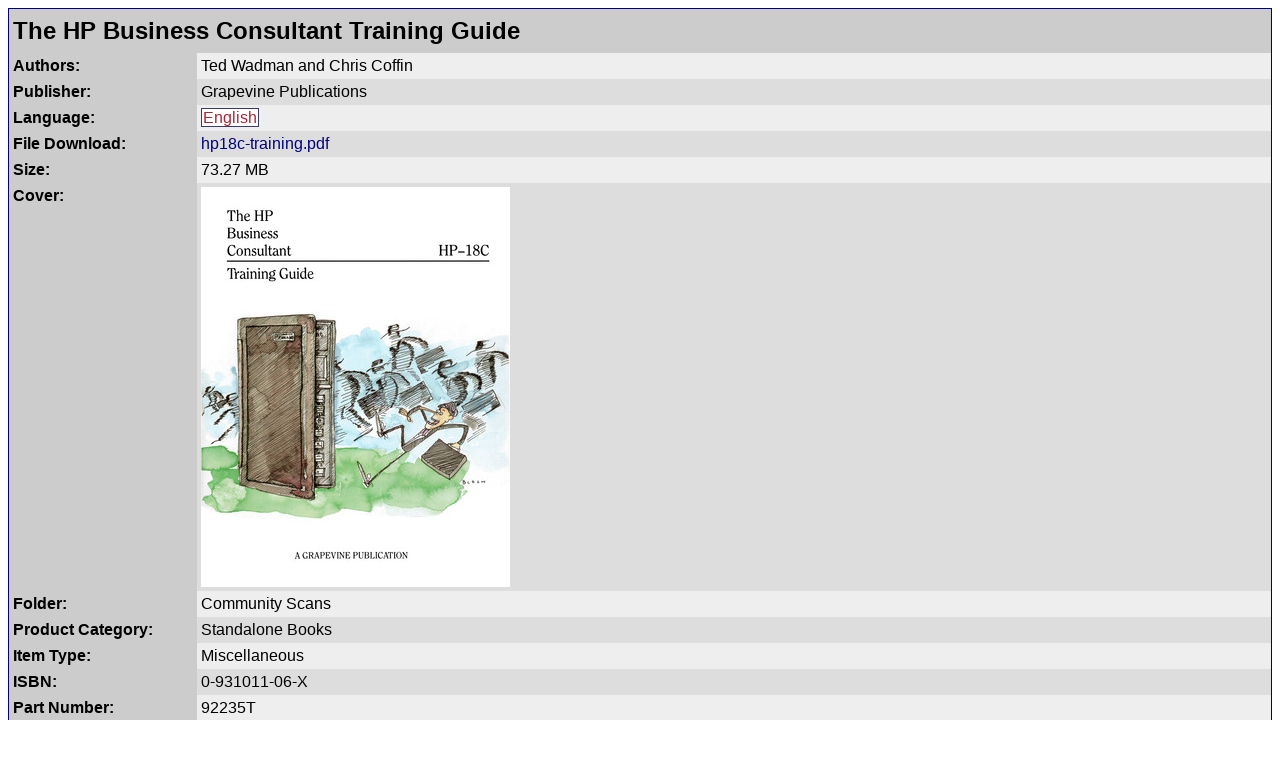

--- FILE ---
content_type: text/html; charset=UTF-8
request_url: https://literature.hpcalc.org/items/1740
body_size: 1183
content:
<!DOCTYPE HTML PUBLIC "-//W3C//DTD HTML 4.01 Transitional//EN" "http://www.w3.org/TR/html4/loose.dtd">
<html lang="en">
<head>
<title>The HP Business Consultant Training Guide - HP Calculator Literature</title>
<meta http-equiv="Content-Type" content="text/html; charset=utf-8">
<meta name="description" content="Free download of a grayscale scan of the English-language document 'The HP Business Consultant Training Guide' by Ted Wadman and Chris Coffin, which is a document for the HP-18C calculator.">
<link rel="stylesheet" type="text/css" href="../stylesheet.css">
<meta name="viewport" content="width=device-width, initial-scale=0.9">
</head>
<body>
<table width="100%" bgcolor="#000080" cellspacing=0 cellpadding=1><tr><td>
<table border=0 width="100%" bgcolor="#eeeeee" cellspacing=0 cellpadding=4>
<tr bgcolor="#cccccc"><td colspan=2><h2 style="margin: 0; line-height: 1.5em">The HP Business Consultant Training Guide</h2></td></tr>
<tr valign="top"><td bgcolor="#cccccc" width=180><b>Authors:</b></td><td bgcolor="#eeeeee">Ted Wadman and Chris Coffin</td></tr>
<tr valign="top"><td bgcolor="#cccccc" width=180><b>Publisher:</b></td><td bgcolor="#dddddd">Grapevine Publications</td></tr>
<tr valign="top"><td bgcolor="#cccccc" width=180><b>Language:</b></td><td bgcolor="#eeeeee"><span class="langeng">English</span></td></tr>
<tr valign="top"><td bgcolor="#cccccc" width=180><b>File Download:</b></td><td bgcolor="#dddddd"><a href="../community/hp18c-training.pdf">hp18c-training.pdf</a></td></tr>
<tr valign="top"><td bgcolor="#cccccc" width=180><b>Size:</b></td><td bgcolor="#eeeeee">73.27 MB</td></tr>
<tr valign="top"><td bgcolor="#cccccc" width=180><b>Cover:</b></td><td bgcolor="#dddddd"><a href="../community/hp18c-training.pdf"><img src="../community/covers/hp18c-training.jpg" border=0 width=309 height=400></a></td></tr>
<tr valign="top"><td bgcolor="#cccccc" width=180><b>Folder:</b></td><td bgcolor="#eeeeee"><span class="formatcommunity">Community Scans</span></td></tr>
<tr valign="top"><td bgcolor="#cccccc" width=180><b>Product Category:</b></td><td bgcolor="#dddddd">Standalone Books</td></tr>
<tr valign="top"><td bgcolor="#cccccc" width=180><b>Item Type:</b></td><td bgcolor="#eeeeee">Miscellaneous</td></tr>
<tr valign="top"><td bgcolor="#cccccc" width=180><b>ISBN:</b></td><td bgcolor="#dddddd">0-931011-06-X</td></tr>
<tr valign="top"><td bgcolor="#cccccc" width=180><b>Part Number:</b></td><td bgcolor="#eeeeee">92235T</td></tr>
<tr valign="top"><td bgcolor="#cccccc" width=180><b>Part Number (extra):</b></td><td bgcolor="#dddddd">0-931011-13-2</td></tr>
<tr valign="top"><td bgcolor="#cccccc" width=180><b>Model:</b></td><td bgcolor="#eeeeee"><span class="calc19">HP-18C</span></td></tr>
<tr valign="top"><td bgcolor="#cccccc" width=180><b>Edition:</b></td><td bgcolor="#dddddd">Second Printing</td></tr>
<tr valign="top"><td bgcolor="#cccccc" width=180><b>Date Published:</b></td><td bgcolor="#eeeeee">October 1986</td></tr>
<tr valign="top"><td bgcolor="#cccccc" width=180><b>Document Format:</b></td><td bgcolor="#dddddd"><span class="formatgray">Grayscale Scan</span></td></tr>
<tr valign="top"><td bgcolor="#cccccc" width=180><b>Pages:</b></td><td bgcolor="#eeeeee">220</td></tr>
<tr valign="top"><td bgcolor="#cccccc" width=180><b>Scan Producer:</b></td><td bgcolor="#dddddd">hpcalc.org</td></tr>
<tr valign="top"><td bgcolor="#cccccc" width=180><b>Scan Quality:</b></td><td bgcolor="#eeeeee">A</td></tr>
<tr valign="top"><td bgcolor="#cccccc" width=180><b>Scan Resolution:</b></td><td bgcolor="#dddddd">400 dpi</td></tr>
<tr valign="top"><td bgcolor="#cccccc" width=180><b>Document Status:</b></td><td bgcolor="#eeeeee"><span class="statusperfect">Perfect Scan</span></td></tr>
<tr valign="top"><td bgcolor="#cccccc" width=180><b>Date Uploaded:</b></td><td bgcolor="#dddddd">2022-01-19</td></tr>
</table>
</td></tr></table>
<p align="center"><font size=1>Part of the <a href="https://literature.hpcalc.org/">HP Calculator Literature Archive</a>,<br>
<a href="https://www.hpcalc.org/legal.php">Copyright</a> 1997-2025 <a href="https://www.hpcalc.org/contact.php">Eric Rechlin</a>.</font></p>
</body>
</html>

--- FILE ---
content_type: text/css
request_url: https://literature.hpcalc.org/stylesheet.css
body_size: 1972
content:
body {
	font-family: Helvetica,Arial,sans-serif;
}

a {
	text-decoration:none;
}

a:link {
	color: #000080;
}

a:visited {
	color: #800080;
}

a:active {
	color: #800080;
}

a:hover {
	color: #ff0000;
}

#books {
	box-shadow: 1px 2px 3px #ccc;
	border-collapse:collapse;
}

#books td, #books th {
	padding:2px 4px 1px 4px;
}

#books th {
	font-size:1.2em;
	text-align:left;
	padding-top:5px;
	padding-bottom:4px;
	background-color:#000080;
	color:#fff;
}

#books th a {
	color:#fff;
}

#books tr:nth-child(odd) {
	color:#000;
	background-color:#ddd;
}

.col0 {display: table-cell; }
.col1 {display: table-cell; }
.col2 {display: table-cell; }
.col3 {display: table-cell; }
.col4 {display: table-cell; }
.col5 {display: table-cell; }
.col6 {display: table-cell; }
.col7 {display: table-cell; }
.col8 {display: table-cell; }
.col9 {display: table-cell; }
.col10 {display: table-cell; }
.col11 {display: table-cell; }
.col12 {display: table-cell; }
.col13 {display: table-cell; }
.col14 {display: table-cell; }

#books.hide0a .col0 { display: none; }
#books.hide1a .col1 { display: none; }
#books.hide2a .col2 { display: none; }
#books.hide3a .col3 { display: none; }
#books.hide4a .col4 { display: none; }
#books.hide5a .col5 { display: none; }
#books.hide6a .col6 { display: none; }
#books.hide7a .col7 { display: none; }
#books.hide8a .col8 { display: none; }
#books.hide9a .col9 { display: none; }
#books.hide10a .col10 { display: none; }
#books.hide11a .col11 { display: none; }
#books.hide12a .col12 { display: none; }
#books.hide13a .col13 { display: none; }
#books.hide14a .col14 { display: none; }

.small {
	font-size: 10px;
}

.nowrap {
	white-space:nowrap;
}

.sourceC, .sourceH, .sourceB, .sourceM, .calc50g, .calc49g, .calc48g, .calc48s, .calc48g2, .calc49gp, .calc39gp, .calc39gs, .calc39g, .calc39g2, .calc40gs, .calc38g, .calc28, .calcprime, .calcvoyager, .calc12c, .calcpioneero, .calcpioneerg, .calcpioneerb, 
.calc19, .calc35a, .calcclassic, .calc70a, .calc67a, .calc33s, .calcwoodstock, .calcspice, .calc21a, .calc10a, .calccomp, .calctopcat, .calc41, .calcsc300s, .calcec100, .calc10s, .calc6s, .calc9s, .calc9g, .calc30s, .calcpc100, .calcoc300,
.langeng, .langfra, .langesp, .langpor, .langdeu, .langita, .langchi, .langjpn, .langara, .langdan, .langfin, .langnor, .langsve, .langned, .langhun, .langpol, .langrus, .langces, .langind, .langkor, .langtha, .langtur,
.formatbw, .formatgray, .formatcol, .formatorig {
	font-family: Arial, Helvetica;
	white-space: nowrap;
	border: 1px solid;
	padding-left: 1px;
	padding-right: 1px;
	vertical-align: 3px;
}

.sourceC {
	border-color: #000000;
	color: #222222;
	background-color: #bbbbbb;
}

.langeng {
	border-color: #3c3b6e;
	color: #b22234;
	background-color: #ffffff;
}

.langfra {
	border-color: #ef4135;
	color: #0055a4;
	background-color: #ffffff;
}

.langesp {
	border-color: #aa151b;
	color: #aa151b;
	background-color: #f1bf00;
}

.langpor {
	border-color: #00a859;
	color: #3e4095;
	background-color: #ffcc29;
}

.langdeu {
	border-color: #ff0000;
	color: #ffcc00;
	background-color: #000000;
}

.langita {
	border-color: #ce2b37;
	color: #009246;
	background-color: #f1f2f1;
}

.langchi {
	border-color: #ffcc00;
	color: #ffcc00;
	background-color: #ff0000;
}

.langjpn {
	border-color: #ff0000;
	color: #ff0000;
	background-color: #ffffff;
}

.langtur {
	border-color: #ff0000;
	color: #ffffff;
	background-color: #ff0000;
}

.langara {
	border-color: #00a859;
	color: #00a859;
	background-color: #ffffff;
}

.langdan {
	border-color: #ff0000;
	color: #ff0000;
	background-color: #ffffff;
}

.langfin {
	border-color: #0000ff;
	color: #0000ff;
	background-color: #ffffff;
}

.langnor {
	border-color: #ef4135;
	color: #0055a4;
	background-color: #ffffff;
}

.langsve {
	border-color: #ffcc00;
	color: #ffcc00;
	background-color: #006aa7;
}

.langned {
	border-color: #3c3b6e;
	color: #b22234;
	background-color: #ffffff;
}

.langhun {
	border-color: #009246;
	color: #ce2b37;
	background-color: #f1f2f1;
}

.langpol {
	border-color: #ff0000;
	color: #ff0000;
	background-color: #ffffff;
}

.langrus {
	border-color: #b22234;
	color: #ffffff;
	background-color: #3c3b6e;
}

.langces {
	border-color: #3c3b6e;
	color: #ffffff;
	background-color: #b22234;
}

.langind {
	border-color: #ff0000;
	color: #ff0000;
	background-color: #ffffff;
}

.langkor {
	border-color: #3c3b6e;
	color: #b22234;
	background-color: #ffffff;
}

.langtha {
	border-color: #ef4135;
	color: #0055a4;
	background-color: #ffffff;
}

.formatbw {
	border-color: #000000;
	color: #ffffff;
	background-color: #000000;
}

.formatgray {
	border-color: #000000;
	color: #222222;
	background-color: #bbbbbb;
}

.formatcol {
	border-color: #00ddff;
	color: #0049b7;
	background-color: #f7f990;
}

.formatorig {
	border-color: #3c3b6e;
	color: #b22234;
	background-color: #ffffff;
}

.calc50g {
	border-color: #000000;
	color: #fd7247;
	background-color: #333639;
}

.calc49g {
	border-color: #000000;
	color: #1a2c37;
	background-color: #7d94ac;
}

.calc48g {
	border-color: #112124;
	color: #6fe0ea;
	background-color: #515a64;
}

.calc48s {
	border-color: #112124;
	color: #f7755e;
	background-color: #3a3935;
}

.calc48g2 {
	border-color: #7d776d;
	color: #7d776d;
	background-color: #e9e5de;
}

.calc49gp {
	border-color: #2c323c;
	color: #2c323c;
	background-color: #bebea0;
}

.calc39gp {
	border-color: #294365;
	color: #ffffff;
	background-color: #4f8bb7;
}

.calc39gs {
	border-color: #96928b;
	color: #777779;
	background-color: #ece7e3;
}

.calc39g {
	border-color: #000000;
	color: #c37d54;
	background-color: #333147;
}

.calc39g2 {
	border-color: #a29e98;
	color: #000000;
	background-color: #dfdede;
}

.calc40gs {
	border-color: #7a767a;
	color: #ffffff;
	background-color: #7f8081;
}

.calc38g {
	border-color: #495158;
	color: #fbf7c8;
	background-color: #4d787e;
}

.calc28 {
	border-color: #555452;
	color: #7a3f41;
	background-color: #c9c9bf;
}

.calcprime {
	border-color: #000000;
	color: #ffffff;
	background-color: #868686;
}

.calcvoyager {
	border-color: #4a4a4a;
	color: #4a4a4a;
	background-color: #e7e8e6;
}

.calc12c {
	border-color: #4a4a4a;
	color: #4a4a4a;
	background-color: #e5dbd1;
}

.calcpioneero {
	border-color: #2f292d;
	color: #f7755e;
	background-color: #504d52;
}

.calcpioneerg {
	border-color: #2f292d;
	color: #fedd9d;
	background-color: #504d52;
}

.calc19 {
	border-color: #2f292d;
	color: #fedd9d;
	background-color: #504d52;
}

.calcpioneerb {
	border-color: #2f292d;
	color: #8dcef9;
	background-color: #504d52;
}

.calc35a {
	border-color: #2f292d;
	color: #8dcef9;
	background-color: #504d52;
}

.calcclassic {
	border-color: #2f292d;
	color: #fedd9d;
	background-color: #504d52;
}

.calc70a {
	border-color: #6f6a4b;
	color: #f7755e;
	background-color: #504d52;
}

.calc67a {
	border-color: #9f9a7b;
	color: #9f9a7b;
	background-color: #504d52;
}

.calc33s {
	border-color: #615e5f;
	color: #473359;
	background-color: #c7c5c2;
}

.calcwoodstock {
	border-color: #baac83;
	color: #fedd9d;
	background-color: #504d52;
}

.calcspice {
	border-color: #474743;
	color: #caccbb;
	background-color: #414140;
}

.calc21a {
	border-color: #baac83;
	color: #8dcef9;
	background-color: #504d52;
}

.calc10a {
	border-color: #504d52;
	color: #8dcef9;
	background-color: #504d52;
}

.calccomp {
	border-color: #39393f;
	color: #39393f;
	background-color: #e5dbd1;
}

.calctopcat {
	border-color: #39393f;
	color: #39393f;
	background-color: #e5dbd1;
}

.calc41 {
	border-color: #2f292d;
	color: #fedd9d;
	background-color: #504d52;
}

.calcsc300s {
	border-color: #8b9297;
	color: #ffcc00;
	background-color: #00358a;
}

.calcec100 {
	border-color: #8b9297;
	color: #000000;
	background-color: #31abd0;
}

.calc10s {
	border-color: #525052;
	color: #525052;
	background-color: #ece6ea;
}

.calc6s {
	border-color: #373b43;
	color: #2d3237;
	background-color: #2b7fbe;
}

.calc9s {
	border-color: #3f484a;
	color: #2391b5;
	background-color: #d9dee1;
}

.calc9g {
	border-color: #3f484a;
	color: #c08e69;
	background-color: #2f353a;
}

.calc30s {
	border-color: #3f484a;
	color: #f9d4a1;
	background-color: #635475;
}

.calcpc100 {
	border-color: #000000;
	color: #ffffff;
	background-color: #0a0a0a;
}

.calcoc300 {
	border-color: #000000;
	color: #000000;
	background-color: #dfdede;
}

.statusperfect, .statusgood, .statusmediocre, .statuspoor, .statusmissing {
        font-family: Arial, Helvetica;
        white-space: nowrap;
        border: 1px solid;
        padding-left: 1px;
        padding-right: 1px;
        vertical-align: 3px;
}

.statusperfect {
        border-color: #006100;
        color: #C6EFCE;
        background-color: #006100;
}

.statusgood {
        border-color: #C6EFCE;
        color: #006100;
        background-color: #C6EFCE;
}

.statusmediocre {
        border-color: #FFEB9C;
        color: #9C6500;
        background-color: #FFEB9C;
}

.statuspoor {
        border-color: #FFC7CE;
        color: #9C0006;
        background-color: #FFC7CE;
}

.statusmissing {
        border-color: #9C0006;
        color: #FFC7CE;
        background-color: #9C0006;
}

.buttonY {
        color:#fff;
        background-color:#56B949;
        border:0;
        cursor:pointer;
}

.buttonN {
        color:#fff;
        background-color:#EE4035;
        border:0;
        cursor:pointer;
}

.buttonR {
        color:#fff;
        background-color:#367ABD;
        border:0;
        cursor:pointer;
}

.buttonS {
        color:#fff;
        background-color:#8361B2;
        border:0;
        cursor:pointer;
}

.buttonU {
        color:#CCBC7C;
        background-color:#FFEB9C;
        border:0;
        cursor:pointer;
}

.buttonX {
        color:#fff;
        background-color:#AAA;
        border:0;
}

